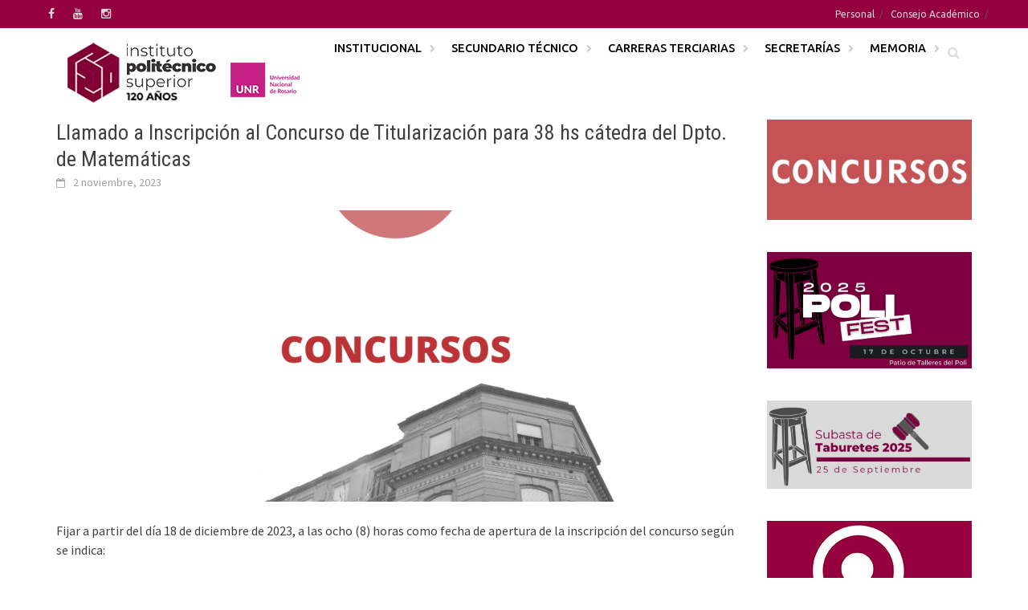

--- FILE ---
content_type: text/html; charset=UTF-8
request_url: https://www.ips.edu.ar/llamado-a-inscripcion-al-concurso-de-titularizacion-para-38-hs-catedra-del-dpto-de-matematicas.html
body_size: 12574
content:
<!DOCTYPE html>
<html lang="es">
<head>
<!-- Google tag (gtag.js) -->
<script async src="https://www.googletagmanager.com/gtag/js?id=G-4YSYMWT9VS"></script>
<script>
  window.dataLayer = window.dataLayer || [];
  function gtag(){dataLayer.push(arguments);}
  gtag('js', new Date());

  gtag('config', 'G-4YSYMWT9VS');
</script>
<!-- Google Tag Manager -->
<script>(function(w,d,s,l,i){w[l]=w[l]||[];w[l].push({'gtm.start':
new Date().getTime(),event:'gtm.js'});var f=d.getElementsByTagName(s)[0],
j=d.createElement(s),dl=l!='dataLayer'?'&l='+l:'';j.async=true;j.src=
'https://www.googletagmanager.com/gtm.js?id='+i+dl;f.parentNode.insertBefore(j,f);
})(window,document,'script','dataLayer','GTM-TM7L4XKS');</script>
<!-- End Google Tag Manager -->
<meta charset="UTF-8">
<meta name="viewport" content="width=device-width, initial-scale=1">
<link rel="profile" href="http://gmpg.org/xfn/11">
<link rel="pingback" href="https://www.ips.edu.ar/xmlrpc.php">
<title>Llamado a Inscripción al Concurso de Titularización para 38 hs cátedra del Dpto. de Matemáticas &#8211; Instituto Politécnico Superior &quot;Gral. San Martín&quot;</title>
<meta name='robots' content='max-image-preview:large' />
	<style>img:is([sizes="auto" i], [sizes^="auto," i]) { contain-intrinsic-size: 3000px 1500px }</style>
	<link rel='dns-prefetch' href='//ips.edu.ar' />
<link rel='dns-prefetch' href='//fonts.googleapis.com' />
<link rel="alternate" type="application/rss+xml" title="Instituto Politécnico Superior &quot;Gral. San Martín&quot; &raquo; Feed" href="https://www.ips.edu.ar/feed" />
<link rel="alternate" type="application/rss+xml" title="Instituto Politécnico Superior &quot;Gral. San Martín&quot; &raquo; Feed de los comentarios" href="https://www.ips.edu.ar/comments/feed" />
<script type="text/javascript">
/* <![CDATA[ */
window._wpemojiSettings = {"baseUrl":"https:\/\/s.w.org\/images\/core\/emoji\/16.0.1\/72x72\/","ext":".png","svgUrl":"https:\/\/s.w.org\/images\/core\/emoji\/16.0.1\/svg\/","svgExt":".svg","source":{"concatemoji":"https:\/\/www.ips.edu.ar\/wp-includes\/js\/wp-emoji-release.min.js?ver=6.8.3"}};
/*! This file is auto-generated */
!function(s,n){var o,i,e;function c(e){try{var t={supportTests:e,timestamp:(new Date).valueOf()};sessionStorage.setItem(o,JSON.stringify(t))}catch(e){}}function p(e,t,n){e.clearRect(0,0,e.canvas.width,e.canvas.height),e.fillText(t,0,0);var t=new Uint32Array(e.getImageData(0,0,e.canvas.width,e.canvas.height).data),a=(e.clearRect(0,0,e.canvas.width,e.canvas.height),e.fillText(n,0,0),new Uint32Array(e.getImageData(0,0,e.canvas.width,e.canvas.height).data));return t.every(function(e,t){return e===a[t]})}function u(e,t){e.clearRect(0,0,e.canvas.width,e.canvas.height),e.fillText(t,0,0);for(var n=e.getImageData(16,16,1,1),a=0;a<n.data.length;a++)if(0!==n.data[a])return!1;return!0}function f(e,t,n,a){switch(t){case"flag":return n(e,"\ud83c\udff3\ufe0f\u200d\u26a7\ufe0f","\ud83c\udff3\ufe0f\u200b\u26a7\ufe0f")?!1:!n(e,"\ud83c\udde8\ud83c\uddf6","\ud83c\udde8\u200b\ud83c\uddf6")&&!n(e,"\ud83c\udff4\udb40\udc67\udb40\udc62\udb40\udc65\udb40\udc6e\udb40\udc67\udb40\udc7f","\ud83c\udff4\u200b\udb40\udc67\u200b\udb40\udc62\u200b\udb40\udc65\u200b\udb40\udc6e\u200b\udb40\udc67\u200b\udb40\udc7f");case"emoji":return!a(e,"\ud83e\udedf")}return!1}function g(e,t,n,a){var r="undefined"!=typeof WorkerGlobalScope&&self instanceof WorkerGlobalScope?new OffscreenCanvas(300,150):s.createElement("canvas"),o=r.getContext("2d",{willReadFrequently:!0}),i=(o.textBaseline="top",o.font="600 32px Arial",{});return e.forEach(function(e){i[e]=t(o,e,n,a)}),i}function t(e){var t=s.createElement("script");t.src=e,t.defer=!0,s.head.appendChild(t)}"undefined"!=typeof Promise&&(o="wpEmojiSettingsSupports",i=["flag","emoji"],n.supports={everything:!0,everythingExceptFlag:!0},e=new Promise(function(e){s.addEventListener("DOMContentLoaded",e,{once:!0})}),new Promise(function(t){var n=function(){try{var e=JSON.parse(sessionStorage.getItem(o));if("object"==typeof e&&"number"==typeof e.timestamp&&(new Date).valueOf()<e.timestamp+604800&&"object"==typeof e.supportTests)return e.supportTests}catch(e){}return null}();if(!n){if("undefined"!=typeof Worker&&"undefined"!=typeof OffscreenCanvas&&"undefined"!=typeof URL&&URL.createObjectURL&&"undefined"!=typeof Blob)try{var e="postMessage("+g.toString()+"("+[JSON.stringify(i),f.toString(),p.toString(),u.toString()].join(",")+"));",a=new Blob([e],{type:"text/javascript"}),r=new Worker(URL.createObjectURL(a),{name:"wpTestEmojiSupports"});return void(r.onmessage=function(e){c(n=e.data),r.terminate(),t(n)})}catch(e){}c(n=g(i,f,p,u))}t(n)}).then(function(e){for(var t in e)n.supports[t]=e[t],n.supports.everything=n.supports.everything&&n.supports[t],"flag"!==t&&(n.supports.everythingExceptFlag=n.supports.everythingExceptFlag&&n.supports[t]);n.supports.everythingExceptFlag=n.supports.everythingExceptFlag&&!n.supports.flag,n.DOMReady=!1,n.readyCallback=function(){n.DOMReady=!0}}).then(function(){return e}).then(function(){var e;n.supports.everything||(n.readyCallback(),(e=n.source||{}).concatemoji?t(e.concatemoji):e.wpemoji&&e.twemoji&&(t(e.twemoji),t(e.wpemoji)))}))}((window,document),window._wpemojiSettings);
/* ]]> */
</script>
<style id='wp-emoji-styles-inline-css' type='text/css'>

	img.wp-smiley, img.emoji {
		display: inline !important;
		border: none !important;
		box-shadow: none !important;
		height: 1em !important;
		width: 1em !important;
		margin: 0 0.07em !important;
		vertical-align: -0.1em !important;
		background: none !important;
		padding: 0 !important;
	}
</style>
<link rel='stylesheet' id='wp-block-library-css' href='https://ips.edu.ar/wp-includes/css/dist/block-library/style.min.css?ver=6.8.3' type='text/css' media='all' />
<style id='wp-block-library-theme-inline-css' type='text/css'>
.wp-block-audio :where(figcaption){color:#555;font-size:13px;text-align:center}.is-dark-theme .wp-block-audio :where(figcaption){color:#ffffffa6}.wp-block-audio{margin:0 0 1em}.wp-block-code{border:1px solid #ccc;border-radius:4px;font-family:Menlo,Consolas,monaco,monospace;padding:.8em 1em}.wp-block-embed :where(figcaption){color:#555;font-size:13px;text-align:center}.is-dark-theme .wp-block-embed :where(figcaption){color:#ffffffa6}.wp-block-embed{margin:0 0 1em}.blocks-gallery-caption{color:#555;font-size:13px;text-align:center}.is-dark-theme .blocks-gallery-caption{color:#ffffffa6}:root :where(.wp-block-image figcaption){color:#555;font-size:13px;text-align:center}.is-dark-theme :root :where(.wp-block-image figcaption){color:#ffffffa6}.wp-block-image{margin:0 0 1em}.wp-block-pullquote{border-bottom:4px solid;border-top:4px solid;color:currentColor;margin-bottom:1.75em}.wp-block-pullquote cite,.wp-block-pullquote footer,.wp-block-pullquote__citation{color:currentColor;font-size:.8125em;font-style:normal;text-transform:uppercase}.wp-block-quote{border-left:.25em solid;margin:0 0 1.75em;padding-left:1em}.wp-block-quote cite,.wp-block-quote footer{color:currentColor;font-size:.8125em;font-style:normal;position:relative}.wp-block-quote:where(.has-text-align-right){border-left:none;border-right:.25em solid;padding-left:0;padding-right:1em}.wp-block-quote:where(.has-text-align-center){border:none;padding-left:0}.wp-block-quote.is-large,.wp-block-quote.is-style-large,.wp-block-quote:where(.is-style-plain){border:none}.wp-block-search .wp-block-search__label{font-weight:700}.wp-block-search__button{border:1px solid #ccc;padding:.375em .625em}:where(.wp-block-group.has-background){padding:1.25em 2.375em}.wp-block-separator.has-css-opacity{opacity:.4}.wp-block-separator{border:none;border-bottom:2px solid;margin-left:auto;margin-right:auto}.wp-block-separator.has-alpha-channel-opacity{opacity:1}.wp-block-separator:not(.is-style-wide):not(.is-style-dots){width:100px}.wp-block-separator.has-background:not(.is-style-dots){border-bottom:none;height:1px}.wp-block-separator.has-background:not(.is-style-wide):not(.is-style-dots){height:2px}.wp-block-table{margin:0 0 1em}.wp-block-table td,.wp-block-table th{word-break:normal}.wp-block-table :where(figcaption){color:#555;font-size:13px;text-align:center}.is-dark-theme .wp-block-table :where(figcaption){color:#ffffffa6}.wp-block-video :where(figcaption){color:#555;font-size:13px;text-align:center}.is-dark-theme .wp-block-video :where(figcaption){color:#ffffffa6}.wp-block-video{margin:0 0 1em}:root :where(.wp-block-template-part.has-background){margin-bottom:0;margin-top:0;padding:1.25em 2.375em}
</style>
<style id='classic-theme-styles-inline-css' type='text/css'>
/*! This file is auto-generated */
.wp-block-button__link{color:#fff;background-color:#32373c;border-radius:9999px;box-shadow:none;text-decoration:none;padding:calc(.667em + 2px) calc(1.333em + 2px);font-size:1.125em}.wp-block-file__button{background:#32373c;color:#fff;text-decoration:none}
</style>
<style id='jquery-categories-list-categories-block-style-inline-css' type='text/css'>
/*!***************************************************************************************************************************************************************************************************************************************!*\
  !*** css ./node_modules/css-loader/dist/cjs.js??ruleSet[1].rules[4].use[1]!./node_modules/postcss-loader/dist/cjs.js??ruleSet[1].rules[4].use[2]!./node_modules/sass-loader/dist/cjs.js??ruleSet[1].rules[4].use[3]!./src/style.scss ***!
  \***************************************************************************************************************************************************************************************************************************************/
.js-categories-list a, .js-categories-list a:focus, .js-categories-list a:hover {
  text-decoration: none;
}

.js-categories-list .loading {
  display: inline-block;
  padding-left: 5px;
  vertical-align: middle;
  width: 25px;
}

.jcl-hide {
  display: none;
}

body .wp-block-js-categories-list-categories-widget ul.jcl_widget,
body .wp-block-js-categories-list-categories-widget ul.jcl_widget ul,
body ul.jcl_widget, ul.jcl_widget ul {
  list-style: none;
  padding-left: 0;
}

.wp-block-js-categories-list-categories-widget ul.jcl_widget li,
.jcl_widget ul li {
  list-style: none;
}

.jcl_widget li a {
  display: inline-block;
}

/** Bullet's padding **/
.jcl_symbol {
  width: 16px;
  min-height: 16px;
}

.layout-left .jcl_symbol {
  margin-right: 5px;
  display: inline-block;
}

.layout-right .jcl_symbol {
  margin-left: 5px;
}

.layout-right .no_child {
  display: none;
}


/**
 * The following styles get applied both on the front of your site
 * and in the editor.
 *
 * Replace them with your own styles or remove the file completely.
 */

/*# sourceMappingURL=style-index.css.map*/
</style>
<style id='global-styles-inline-css' type='text/css'>
:root{--wp--preset--aspect-ratio--square: 1;--wp--preset--aspect-ratio--4-3: 4/3;--wp--preset--aspect-ratio--3-4: 3/4;--wp--preset--aspect-ratio--3-2: 3/2;--wp--preset--aspect-ratio--2-3: 2/3;--wp--preset--aspect-ratio--16-9: 16/9;--wp--preset--aspect-ratio--9-16: 9/16;--wp--preset--color--black: #000000;--wp--preset--color--cyan-bluish-gray: #abb8c3;--wp--preset--color--white: #ffffff;--wp--preset--color--pale-pink: #f78da7;--wp--preset--color--vivid-red: #cf2e2e;--wp--preset--color--luminous-vivid-orange: #ff6900;--wp--preset--color--luminous-vivid-amber: #fcb900;--wp--preset--color--light-green-cyan: #7bdcb5;--wp--preset--color--vivid-green-cyan: #00d084;--wp--preset--color--pale-cyan-blue: #8ed1fc;--wp--preset--color--vivid-cyan-blue: #0693e3;--wp--preset--color--vivid-purple: #9b51e0;--wp--preset--gradient--vivid-cyan-blue-to-vivid-purple: linear-gradient(135deg,rgba(6,147,227,1) 0%,rgb(155,81,224) 100%);--wp--preset--gradient--light-green-cyan-to-vivid-green-cyan: linear-gradient(135deg,rgb(122,220,180) 0%,rgb(0,208,130) 100%);--wp--preset--gradient--luminous-vivid-amber-to-luminous-vivid-orange: linear-gradient(135deg,rgba(252,185,0,1) 0%,rgba(255,105,0,1) 100%);--wp--preset--gradient--luminous-vivid-orange-to-vivid-red: linear-gradient(135deg,rgba(255,105,0,1) 0%,rgb(207,46,46) 100%);--wp--preset--gradient--very-light-gray-to-cyan-bluish-gray: linear-gradient(135deg,rgb(238,238,238) 0%,rgb(169,184,195) 100%);--wp--preset--gradient--cool-to-warm-spectrum: linear-gradient(135deg,rgb(74,234,220) 0%,rgb(151,120,209) 20%,rgb(207,42,186) 40%,rgb(238,44,130) 60%,rgb(251,105,98) 80%,rgb(254,248,76) 100%);--wp--preset--gradient--blush-light-purple: linear-gradient(135deg,rgb(255,206,236) 0%,rgb(152,150,240) 100%);--wp--preset--gradient--blush-bordeaux: linear-gradient(135deg,rgb(254,205,165) 0%,rgb(254,45,45) 50%,rgb(107,0,62) 100%);--wp--preset--gradient--luminous-dusk: linear-gradient(135deg,rgb(255,203,112) 0%,rgb(199,81,192) 50%,rgb(65,88,208) 100%);--wp--preset--gradient--pale-ocean: linear-gradient(135deg,rgb(255,245,203) 0%,rgb(182,227,212) 50%,rgb(51,167,181) 100%);--wp--preset--gradient--electric-grass: linear-gradient(135deg,rgb(202,248,128) 0%,rgb(113,206,126) 100%);--wp--preset--gradient--midnight: linear-gradient(135deg,rgb(2,3,129) 0%,rgb(40,116,252) 100%);--wp--preset--font-size--small: 13px;--wp--preset--font-size--medium: 20px;--wp--preset--font-size--large: 36px;--wp--preset--font-size--x-large: 42px;--wp--preset--spacing--20: 0.44rem;--wp--preset--spacing--30: 0.67rem;--wp--preset--spacing--40: 1rem;--wp--preset--spacing--50: 1.5rem;--wp--preset--spacing--60: 2.25rem;--wp--preset--spacing--70: 3.38rem;--wp--preset--spacing--80: 5.06rem;--wp--preset--shadow--natural: 6px 6px 9px rgba(0, 0, 0, 0.2);--wp--preset--shadow--deep: 12px 12px 50px rgba(0, 0, 0, 0.4);--wp--preset--shadow--sharp: 6px 6px 0px rgba(0, 0, 0, 0.2);--wp--preset--shadow--outlined: 6px 6px 0px -3px rgba(255, 255, 255, 1), 6px 6px rgba(0, 0, 0, 1);--wp--preset--shadow--crisp: 6px 6px 0px rgba(0, 0, 0, 1);}:where(.is-layout-flex){gap: 0.5em;}:where(.is-layout-grid){gap: 0.5em;}body .is-layout-flex{display: flex;}.is-layout-flex{flex-wrap: wrap;align-items: center;}.is-layout-flex > :is(*, div){margin: 0;}body .is-layout-grid{display: grid;}.is-layout-grid > :is(*, div){margin: 0;}:where(.wp-block-columns.is-layout-flex){gap: 2em;}:where(.wp-block-columns.is-layout-grid){gap: 2em;}:where(.wp-block-post-template.is-layout-flex){gap: 1.25em;}:where(.wp-block-post-template.is-layout-grid){gap: 1.25em;}.has-black-color{color: var(--wp--preset--color--black) !important;}.has-cyan-bluish-gray-color{color: var(--wp--preset--color--cyan-bluish-gray) !important;}.has-white-color{color: var(--wp--preset--color--white) !important;}.has-pale-pink-color{color: var(--wp--preset--color--pale-pink) !important;}.has-vivid-red-color{color: var(--wp--preset--color--vivid-red) !important;}.has-luminous-vivid-orange-color{color: var(--wp--preset--color--luminous-vivid-orange) !important;}.has-luminous-vivid-amber-color{color: var(--wp--preset--color--luminous-vivid-amber) !important;}.has-light-green-cyan-color{color: var(--wp--preset--color--light-green-cyan) !important;}.has-vivid-green-cyan-color{color: var(--wp--preset--color--vivid-green-cyan) !important;}.has-pale-cyan-blue-color{color: var(--wp--preset--color--pale-cyan-blue) !important;}.has-vivid-cyan-blue-color{color: var(--wp--preset--color--vivid-cyan-blue) !important;}.has-vivid-purple-color{color: var(--wp--preset--color--vivid-purple) !important;}.has-black-background-color{background-color: var(--wp--preset--color--black) !important;}.has-cyan-bluish-gray-background-color{background-color: var(--wp--preset--color--cyan-bluish-gray) !important;}.has-white-background-color{background-color: var(--wp--preset--color--white) !important;}.has-pale-pink-background-color{background-color: var(--wp--preset--color--pale-pink) !important;}.has-vivid-red-background-color{background-color: var(--wp--preset--color--vivid-red) !important;}.has-luminous-vivid-orange-background-color{background-color: var(--wp--preset--color--luminous-vivid-orange) !important;}.has-luminous-vivid-amber-background-color{background-color: var(--wp--preset--color--luminous-vivid-amber) !important;}.has-light-green-cyan-background-color{background-color: var(--wp--preset--color--light-green-cyan) !important;}.has-vivid-green-cyan-background-color{background-color: var(--wp--preset--color--vivid-green-cyan) !important;}.has-pale-cyan-blue-background-color{background-color: var(--wp--preset--color--pale-cyan-blue) !important;}.has-vivid-cyan-blue-background-color{background-color: var(--wp--preset--color--vivid-cyan-blue) !important;}.has-vivid-purple-background-color{background-color: var(--wp--preset--color--vivid-purple) !important;}.has-black-border-color{border-color: var(--wp--preset--color--black) !important;}.has-cyan-bluish-gray-border-color{border-color: var(--wp--preset--color--cyan-bluish-gray) !important;}.has-white-border-color{border-color: var(--wp--preset--color--white) !important;}.has-pale-pink-border-color{border-color: var(--wp--preset--color--pale-pink) !important;}.has-vivid-red-border-color{border-color: var(--wp--preset--color--vivid-red) !important;}.has-luminous-vivid-orange-border-color{border-color: var(--wp--preset--color--luminous-vivid-orange) !important;}.has-luminous-vivid-amber-border-color{border-color: var(--wp--preset--color--luminous-vivid-amber) !important;}.has-light-green-cyan-border-color{border-color: var(--wp--preset--color--light-green-cyan) !important;}.has-vivid-green-cyan-border-color{border-color: var(--wp--preset--color--vivid-green-cyan) !important;}.has-pale-cyan-blue-border-color{border-color: var(--wp--preset--color--pale-cyan-blue) !important;}.has-vivid-cyan-blue-border-color{border-color: var(--wp--preset--color--vivid-cyan-blue) !important;}.has-vivid-purple-border-color{border-color: var(--wp--preset--color--vivid-purple) !important;}.has-vivid-cyan-blue-to-vivid-purple-gradient-background{background: var(--wp--preset--gradient--vivid-cyan-blue-to-vivid-purple) !important;}.has-light-green-cyan-to-vivid-green-cyan-gradient-background{background: var(--wp--preset--gradient--light-green-cyan-to-vivid-green-cyan) !important;}.has-luminous-vivid-amber-to-luminous-vivid-orange-gradient-background{background: var(--wp--preset--gradient--luminous-vivid-amber-to-luminous-vivid-orange) !important;}.has-luminous-vivid-orange-to-vivid-red-gradient-background{background: var(--wp--preset--gradient--luminous-vivid-orange-to-vivid-red) !important;}.has-very-light-gray-to-cyan-bluish-gray-gradient-background{background: var(--wp--preset--gradient--very-light-gray-to-cyan-bluish-gray) !important;}.has-cool-to-warm-spectrum-gradient-background{background: var(--wp--preset--gradient--cool-to-warm-spectrum) !important;}.has-blush-light-purple-gradient-background{background: var(--wp--preset--gradient--blush-light-purple) !important;}.has-blush-bordeaux-gradient-background{background: var(--wp--preset--gradient--blush-bordeaux) !important;}.has-luminous-dusk-gradient-background{background: var(--wp--preset--gradient--luminous-dusk) !important;}.has-pale-ocean-gradient-background{background: var(--wp--preset--gradient--pale-ocean) !important;}.has-electric-grass-gradient-background{background: var(--wp--preset--gradient--electric-grass) !important;}.has-midnight-gradient-background{background: var(--wp--preset--gradient--midnight) !important;}.has-small-font-size{font-size: var(--wp--preset--font-size--small) !important;}.has-medium-font-size{font-size: var(--wp--preset--font-size--medium) !important;}.has-large-font-size{font-size: var(--wp--preset--font-size--large) !important;}.has-x-large-font-size{font-size: var(--wp--preset--font-size--x-large) !important;}
:where(.wp-block-post-template.is-layout-flex){gap: 1.25em;}:where(.wp-block-post-template.is-layout-grid){gap: 1.25em;}
:where(.wp-block-columns.is-layout-flex){gap: 2em;}:where(.wp-block-columns.is-layout-grid){gap: 2em;}
:root :where(.wp-block-pullquote){font-size: 1.5em;line-height: 1.6;}
</style>
<link rel='stylesheet' id='awaken-font-awesome-css' href='https://ips.edu.ar/wp-content/themes/awaken/css/font-awesome.min.css?ver=4.4.0' type='text/css' media='all' />
<link rel='stylesheet' id='bootstrap.css-css' href='https://ips.edu.ar/wp-content/themes/awaken/css/bootstrap.min.css?ver=all' type='text/css' media='all' />
<link rel='stylesheet' id='awaken-style-css' href='https://ips.edu.ar/wp-content/themes/awaken/style.css?ver=6.8.3' type='text/css' media='all' />
<link rel='stylesheet' id='awaken-fonts-css' href='https://fonts.googleapis.com/css?family=Ubuntu%3A400%2C500%7CSource+Sans+Pro%3A400%2C600%2C700%2C400italic%7CRoboto+Condensed%3A400italic%2C700%2C400&#038;subset=latin%2Clatin-ext' type='text/css' media='all' />
<link rel='stylesheet' id='add-flex-css-css' href='https://ips.edu.ar/wp-content/themes/awaken/css/flexslider.css?ver=6.8.3' type='text/css' media='screen' />
<script type="text/javascript" src="https://ips.edu.ar/wp-includes/js/jquery/jquery.min.js?ver=3.7.1" id="jquery-core-js"></script>
<script type="text/javascript" src="https://ips.edu.ar/wp-includes/js/jquery/jquery-migrate.min.js?ver=3.4.1" id="jquery-migrate-js"></script>
<script type="text/javascript" id="3d-flip-book-client-locale-loader-js-extra">
/* <![CDATA[ */
var FB3D_CLIENT_LOCALE = {"ajaxurl":"https:\/\/www.ips.edu.ar\/wp-admin\/admin-ajax.php","dictionary":{"Table of contents":"Table of contents","Close":"Close","Bookmarks":"Bookmarks","Thumbnails":"Thumbnails","Search":"Search","Share":"Share","Facebook":"Facebook","Twitter":"Twitter","Email":"Email","Play":"Play","Previous page":"Previous page","Next page":"Next page","Zoom in":"Zoom in","Zoom out":"Zoom out","Fit view":"Fit view","Auto play":"Auto play","Full screen":"Full screen","More":"More","Smart pan":"Smart pan","Single page":"Single page","Sounds":"Sounds","Stats":"Stats","Print":"Print","Download":"Download","Goto first page":"Goto first page","Goto last page":"Goto last page"},"images":"https:\/\/ips.edu.ar\/wp-content\/plugins\/interactive-3d-flipbook-powered-physics-engine\/assets\/images\/","jsData":{"urls":[],"posts":{"ids_mis":[],"ids":[]},"pages":[],"firstPages":[],"bookCtrlProps":[],"bookTemplates":[]},"key":"3d-flip-book","pdfJS":{"pdfJsLib":"https:\/\/ips.edu.ar\/wp-content\/plugins\/interactive-3d-flipbook-powered-physics-engine\/assets\/js\/pdf.min.js?ver=4.3.136","pdfJsWorker":"https:\/\/ips.edu.ar\/wp-content\/plugins\/interactive-3d-flipbook-powered-physics-engine\/assets\/js\/pdf.worker.js?ver=4.3.136","stablePdfJsLib":"https:\/\/ips.edu.ar\/wp-content\/plugins\/interactive-3d-flipbook-powered-physics-engine\/assets\/js\/stable\/pdf.min.js?ver=2.5.207","stablePdfJsWorker":"https:\/\/ips.edu.ar\/wp-content\/plugins\/interactive-3d-flipbook-powered-physics-engine\/assets\/js\/stable\/pdf.worker.js?ver=2.5.207","pdfJsCMapUrl":"https:\/\/ips.edu.ar\/wp-content\/plugins\/interactive-3d-flipbook-powered-physics-engine\/assets\/cmaps\/"},"cacheurl":"https:\/\/ips.edu.ar\/wp-content\/uploads\/3d-flip-book\/cache\/","pluginsurl":"https:\/\/ips.edu.ar\/wp-content\/plugins\/","pluginurl":"https:\/\/ips.edu.ar\/wp-content\/plugins\/interactive-3d-flipbook-powered-physics-engine\/","thumbnailSize":{"width":"150","height":"150"},"version":"1.16.17"};
/* ]]> */
</script>
<script type="text/javascript" src="https://ips.edu.ar/wp-content/plugins/interactive-3d-flipbook-powered-physics-engine/assets/js/client-locale-loader.js?ver=1.16.17" id="3d-flip-book-client-locale-loader-js" async="async" data-wp-strategy="async"></script>
<script type="text/javascript" src="https://ips.edu.ar/wp-content/themes/awaken/js/scripts.js?ver=6.8.3" id="awaken-scripts-js"></script>
<!--[if lt IE 9]>
<script type="text/javascript" src="https://ips.edu.ar/wp-content/themes/awaken/js/respond.min.js?ver=6.8.3" id="respond-js"></script>
<![endif]-->
<!--[if lt IE 9]>
<script type="text/javascript" src="https://ips.edu.ar/wp-content/themes/awaken/js/html5shiv.js?ver=6.8.3" id="html5shiv-js"></script>
<![endif]-->
<link rel="https://api.w.org/" href="https://www.ips.edu.ar/wp-json/" /><link rel="alternate" title="JSON" type="application/json" href="https://www.ips.edu.ar/wp-json/wp/v2/posts/22371" /><link rel="EditURI" type="application/rsd+xml" title="RSD" href="https://www.ips.edu.ar/xmlrpc.php?rsd" />
<meta name="generator" content="WordPress 6.8.3" />
<link rel="canonical" href="https://www.ips.edu.ar/llamado-a-inscripcion-al-concurso-de-titularizacion-para-38-hs-catedra-del-dpto-de-matematicas.html" />
<link rel='shortlink' href='https://www.ips.edu.ar/?p=22371' />
<link rel="alternate" title="oEmbed (JSON)" type="application/json+oembed" href="https://www.ips.edu.ar/wp-json/oembed/1.0/embed?url=https%3A%2F%2Fwww.ips.edu.ar%2Fllamado-a-inscripcion-al-concurso-de-titularizacion-para-38-hs-catedra-del-dpto-de-matematicas.html" />
<link rel="alternate" title="oEmbed (XML)" type="text/xml+oembed" href="https://www.ips.edu.ar/wp-json/oembed/1.0/embed?url=https%3A%2F%2Fwww.ips.edu.ar%2Fllamado-a-inscripcion-al-concurso-de-titularizacion-para-38-hs-catedra-del-dpto-de-matematicas.html&#038;format=xml" />
<style>.top-nav, .main-navigation  {
    background: #94003f;
}
.top-nav {
    position: fixed;
    z-index: 1000;
    width: 100%;
}
.site-branding {
     margin-top: 35px;
}
.main-navigation  {
    background: none;
    padding-right: 30px;
}
.main-navigation  a {
 color: #000;
}
.awaken-navigation-container {
    /* position: relative; */
    float: right;
   padding-left: 10px;
}
.site-header {
    margin-bottom: 14px;
}
.asocial-area {
    float: left;
}
.menu-menu-superior-container{
   float: right;
}
.main-navigation a:hover,  .page-entry-title, .archive-page-title, .search-page-title {
    background: #94003f;
}
#awaken-search-form input[type="submit"] ,.main-navigation li.current-menu-item {
    background-color:  #94003f;
}
.page-entry-header, .archive-page-header, .search-page-header {
    border-bottom: 2px solid #94003f;
}
.genpost-featured-image {
    margin-bottom: 1em;
    max-height: 135px;
    overflow: hidden;
}
.main-navigation ul ul{
    background-color: #F9F7F7;
}
 .page-numbers .current {
     background-color: #94003f !important;
}
.main-navigation ul ul li a {
color: #000;}


@media (max-width: 1000px){
 .awaken-navigation-container{
 float: left;  
 padding-left: 0px;
 width: 100%;
 margin-top: 5px;
  margin-bottom: 10px;
}
#main-nav-button {
    margin: 5px 0px 2px 0px;
}
}</style><link rel="icon" href="https://ips.edu.ar/wp-content/uploads/2025/06/cropped-Logo-version-comprimida-fondo-32x32.png" sizes="32x32" />
<link rel="icon" href="https://ips.edu.ar/wp-content/uploads/2025/06/cropped-Logo-version-comprimida-fondo-192x192.png" sizes="192x192" />
<link rel="apple-touch-icon" href="https://ips.edu.ar/wp-content/uploads/2025/06/cropped-Logo-version-comprimida-fondo-180x180.png" />
<meta name="msapplication-TileImage" content="https://ips.edu.ar/wp-content/uploads/2025/06/cropped-Logo-version-comprimida-fondo-270x270.png" />
<style type="text/css"> #turnkey-credit { font-family: Tahoma,Sans,Arial,Helvetica,Verdana,sans-serif; font-size: 11px; text-align: center; } #turnkey-credit a { text-decoration: none; } #turnkey-credit a:hover { text-decoration: underline; } body.wp-admin #turnkey-credit, body#image #turnkey-credit, body#media-upload #turnkey-credit { display: none; } </style></head>

<body class="wp-singular post-template-default single single-post postid-22371 single-format-standard wp-embed-responsive wp-theme-awaken group-blog">
<!-- Google Tag Manager (noscript) -->
<noscript><iframe src="https://www.googletagmanager.com/ns.html?id=GTM-TM7L4XKS"
height="0" width="0" style="display:none;visibility:hidden"></iframe></noscript>
<!-- End Google Tag Manager (noscript) -->
<div id="page" class="hfeed site">
	<a class="skip-link screen-reader-text" href="#content">Saltar al contenido</a>
	<header id="masthead" class="site-header" role="banner">
		
		
		<div class="top-nav">
			<div class="container">
				<div class="row">
										<div class="col-xs-4 col-sm-6 col-md-4" style="padding: 0px;">
						
	<div class="asocial-area">
			<span class="asocial-icon facebook"><a href="https://www.facebook.com/poli.unr" target="_blank"><i class="fa fa-facebook"></i></a></span>
							<span class="asocial-icon youtube"><a href="https://www.youtube.com/channel/UCmydy0yUsi6WhvgJ95oa4VA" target="_blank"><i class="fa fa-youtube"></i></a></span>
					<span class="asocial-icon instagram"><a href="https://www.instagram.com/institutopolitecnicounr/?hl=es-la" target="_blank"><i class="fa fa-instagram"></i></a></span>
			</div>
	
					</div><!-- col-xs-12 col-sm-6 col-md-4 -->
					<div class="col-xs-8 col-sm-6 col-md-8 " style="padding: 0px;">
													<nav id="top-navigation" class="top-navigation" role="navigation">
								<div class="menu-menu-superior-container"><ul id="menu-menu-superior" class="menu"><li id="menu-item-17011" class="menu-item menu-item-type-post_type menu-item-object-page menu-item-17011"><a href="https://www.ips.edu.ar/personal">Personal</a></li>
<li id="menu-item-19715" class="menu-item menu-item-type-taxonomy menu-item-object-category menu-item-19715"><a href="https://www.ips.edu.ar/category/consejo-academico">Consejo Académico</a></li>
</ul></div>							</nav><!-- #site-navigation -->	
							<!--<a href="#" class="navbutton" id="top-nav-button">Menú Superior</a>
							<div class="responsive-topnav"></div> -->
									
					</div><!-- col-xs-12 col-sm-6 col-md-8 -->
					
				</div><!-- row -->
			</div><!-- .container -->
		</div>
	
	<div class="site-branding">
		<div class="container celular">
	

			<div class="awaken-navigation-container order-1 order-xs-2">
				<nav id="site-navigation" class="main-navigation cl-effect-10" role="navigation">
					<div class="menu-menu-principal-container"><ul id="menu-menu-principal" class="menu"><li id="menu-item-17012" class="menu-item menu-item-type-custom menu-item-object-custom menu-item-has-children menu-item-17012"><a href="#">Institucional</a>
<ul class="sub-menu">
	<li id="menu-item-17014" class="menu-item menu-item-type-post_type menu-item-object-page menu-item-17014"><a href="https://www.ips.edu.ar/historia">Historia</a></li>
	<li id="menu-item-17015" class="menu-item menu-item-type-post_type menu-item-object-page menu-item-17015"><a href="https://www.ips.edu.ar/autoridades">Autoridades</a></li>
	<li id="menu-item-17016" class="menu-item menu-item-type-post_type menu-item-object-page menu-item-17016"><a href="https://www.ips.edu.ar/departamentos">Departamentos</a></li>
	<li id="menu-item-17118" class="menu-item menu-item-type-post_type menu-item-object-page menu-item-17118"><a href="https://www.ips.edu.ar/asesoria-pedagogica">Asesoría Pedagógica</a></li>
	<li id="menu-item-23895" class="menu-item menu-item-type-post_type menu-item-object-page menu-item-23895"><a href="https://www.ips.edu.ar/area-planes-de-mejora">Área Planes de Mejora</a></li>
	<li id="menu-item-17099" class="menu-item menu-item-type-custom menu-item-object-custom menu-item-17099"><a target="_blank" href="http://www.nuevacooperadoradelpoli.com/#!/-asociacion-cooperadora-del-instituto-politecnico-superior-general-san-martin">Cooperadora</a></li>
	<li id="menu-item-17019" class="menu-item menu-item-type-post_type menu-item-object-page menu-item-17019"><a href="https://www.ips.edu.ar/biblioteca">Biblioteca «Gilda Di Crosta»</a></li>
</ul>
</li>
<li id="menu-item-17021" class="menu-item menu-item-type-custom menu-item-object-custom menu-item-has-children menu-item-17021"><a href="#">Secundario Técnico</a>
<ul class="sub-menu">
	<li id="menu-item-17022" class="menu-item menu-item-type-post_type menu-item-object-page menu-item-17022"><a href="https://www.ips.edu.ar/ed-secundaria">Calendario</a></li>
	<li id="menu-item-17024" class="menu-item menu-item-type-post_type menu-item-object-page menu-item-17024"><a href="https://www.ips.edu.ar/horarios-de-cursado">Horarios de cursado</a></li>
	<li id="menu-item-17028" class="menu-item menu-item-type-post_type menu-item-object-page menu-item-17028"><a href="https://www.ips.edu.ar/educacion-secundaria/apuntes">Apuntes</a></li>
	<li id="menu-item-17030" class="menu-item menu-item-type-taxonomy menu-item-object-category menu-item-17030"><a href="https://www.ips.edu.ar/category/educacion-secundaria/examenes-educacion-secundaria">Examenes</a></li>
	<li id="menu-item-17032" class="menu-item menu-item-type-post_type menu-item-object-page menu-item-17032"><a href="https://www.ips.edu.ar/programas-analiticos-nivel-secundario">Programas Analíticos</a></li>
	<li id="menu-item-17047" class="menu-item menu-item-type-post_type menu-item-object-page menu-item-17047"><a href="https://www.ips.edu.ar/plan-de-estudios-2">Plan de Estudios</a></li>
	<li id="menu-item-17033" class="menu-item menu-item-type-post_type menu-item-object-page menu-item-17033"><a href="https://www.ips.edu.ar/reglamentos-ciclo-secundario">Reglamentos Nivel Secundario</a></li>
	<li id="menu-item-22997" class="menu-item menu-item-type-custom menu-item-object-custom menu-item-22997"><a href="https://portal.ips.edu.ar/login">Portal de Gestión Académica</a></li>
	<li id="menu-item-17036" class="menu-item menu-item-type-post_type menu-item-object-page menu-item-17036"><a href="https://www.ips.edu.ar/equipo-profesional-de-orientacion-eop">Equipo Prof. de Orientación</a></li>
	<li id="menu-item-17040" class="menu-item menu-item-type-post_type menu-item-object-page menu-item-17040"><a href="https://www.ips.edu.ar/acompanamiento-a-estudiantes">Acompañamiento a Estudiantes</a></li>
	<li id="menu-item-17023" class="menu-item menu-item-type-post_type menu-item-object-page menu-item-17023"><a href="https://www.ips.edu.ar/horarios-de-consulta">Horarios de consulta</a></li>
</ul>
</li>
<li id="menu-item-17026" class="menu-item menu-item-type-custom menu-item-object-custom menu-item-has-children menu-item-17026"><a href="#">Carreras Terciarias</a>
<ul class="sub-menu">
	<li id="menu-item-17127" class="menu-item menu-item-type-custom menu-item-object-custom menu-item-17127"><a href="http://www.ips.edu.ar/educacion-superior">Carreras</a></li>
	<li id="menu-item-17041" class="menu-item menu-item-type-post_type menu-item-object-page menu-item-17041"><a href="https://www.ips.edu.ar/ed-superior">Calendario</a></li>
	<li id="menu-item-17025" class="menu-item menu-item-type-post_type menu-item-object-page menu-item-17025"><a href="https://www.ips.edu.ar/horarios-de-cursado-terciario">Horarios de Cursado</a></li>
	<li id="menu-item-17042" class="menu-item menu-item-type-custom menu-item-object-custom menu-item-17042"><a href="http://rephip.unr.edu.ar/handle/2133/15002">Apuntes</a></li>
	<li id="menu-item-17031" class="menu-item menu-item-type-taxonomy menu-item-object-category menu-item-17031"><a href="https://www.ips.edu.ar/category/ingreso-2014/educacion-superior-ingreso-2013/examenes-educacion-superior">Exámenes</a></li>
	<li id="menu-item-17044" class="menu-item menu-item-type-post_type menu-item-object-page menu-item-17044"><a href="https://www.ips.edu.ar/equivalencias">Equivalencias</a></li>
	<li id="menu-item-18615" class="menu-item menu-item-type-custom menu-item-object-custom menu-item-18615"><a href="http://www.ips.edu.ar/tramite-solicitud-titulo-pregrado-2.html">Trámite de título</a></li>
	<li id="menu-item-17045" class="menu-item menu-item-type-post_type menu-item-object-page menu-item-17045"><a href="https://www.ips.edu.ar/reglamentos-ciclo-superior">Reglamentos Nivel Superior</a></li>
	<li id="menu-item-17046" class="menu-item menu-item-type-post_type menu-item-object-page menu-item-17046"><a href="https://www.ips.edu.ar/equipo-profesional-de-orientacion-eop">Equipo Prof. de Orientación</a></li>
</ul>
</li>
<li id="menu-item-17048" class="menu-item menu-item-type-custom menu-item-object-custom menu-item-has-children menu-item-17048"><a href="#">Secretarías</a>
<ul class="sub-menu">
	<li id="menu-item-24830" class="menu-item menu-item-type-post_type menu-item-object-page menu-item-has-children menu-item-24830"><a href="https://www.ips.edu.ar/secretaria-academica">Sec de Asuntos Académicos y Técnicos</a>
	<ul class="sub-menu">
		<li id="menu-item-24841" class="menu-item menu-item-type-post_type menu-item-object-page menu-item-24841"><a href="https://www.ips.edu.ar/area-de-bienestar-docente">Área de Bienestar Docente</a></li>
	</ul>
</li>
	<li id="menu-item-17051" class="menu-item menu-item-type-post_type menu-item-object-page menu-item-17051"><a href="https://www.ips.edu.ar/secretaria-esi-y-perspectiva-de-genero">Sec ESI y perspectiva de Género</a></li>
	<li id="menu-item-17052" class="menu-item menu-item-type-post_type menu-item-object-page menu-item-17052"><a href="https://www.ips.edu.ar/secretaria-de-asuntos-estudiantiles-educacion-secundaria">Sec Estudiantil</a></li>
	<li id="menu-item-17061" class="menu-item menu-item-type-post_type menu-item-object-page menu-item-17061"><a href="https://www.ips.edu.ar/secretaria-de-comunicacion">Sec de Comunicación</a></li>
	<li id="menu-item-17121" class="menu-item menu-item-type-post_type menu-item-object-page menu-item-17121"><a href="https://www.ips.edu.ar/secretaria-de-ingreso">Sec de Ingreso</a></li>
	<li id="menu-item-17065" class="menu-item menu-item-type-post_type menu-item-object-page menu-item-17065"><a href="https://www.ips.edu.ar/referenta-de-genero">Referenta de Género</a></li>
</ul>
</li>
<li id="menu-item-17053" class="menu-item menu-item-type-custom menu-item-object-custom menu-item-has-children menu-item-17053"><a href="#">Memoria</a>
<ul class="sub-menu">
	<li id="menu-item-17054" class="menu-item menu-item-type-post_type menu-item-object-page menu-item-17054"><a href="https://www.ips.edu.ar/necesito-verte-hoy-ips">Necesito Verte Hoy</a></li>
</ul>
</li>
</ul></div>				</nav><!-- #site-navigation -->
				<a href="#" class="navbutton" id="main-nav-button">Menú principal</a>
				<div class="responsive-mainnav"></div>

									<div class="awaken-search-button-icon"></div>
					<div class="awaken-search-box-container">
						<div class="awaken-search-box">
							<form action="https://www.ips.edu.ar/" id="awaken-search-form" method="get">
								<input type="text" value="" name="s" id="s" />
								<input type="submit" value="Buscar" />
							</form>
						</div><!-- th-search-box -->
					</div><!-- .th-search-box-container -->
				
			</div><!-- .awaken-navigation-container-->
				<div class="site-brand-container order-2 order-xs-1" >
										<div class="site-logo">
							<a href="https://www.ips.edu.ar/" rel="home"><img src="https://ips.edu.ar/wp-content/uploads/2025/10/logo-IPS120-UNR.png" alt="Instituto Politécnico Superior &quot;Gral. San Martín&quot;"></a>
						</div>
								</div><!-- .site-brand-container -->
					
		</div>
	</div>
	</header><!-- #masthead -->

	<div id="content" class="site-content">
		<div class="container">

	<div class="row">
<div class="col-xs-12 col-sm-8 col-md-9 ">
	<div id="primary" class="content-area">
		<main id="main" class="site-main" role="main">

		
			
<article id="post-22371" class="post-22371 post type-post status-publish format-standard has-post-thumbnail hentry category-concursos category-concursos-de-titularizacion category-destacados category-noticias">
	<header class="single-entry-header">
		<h1 class="single-entry-title entry-title">Llamado a Inscripción al Concurso de Titularización para 38 hs cátedra del Dpto. de Matemáticas</h1>
		<div class="single-entry-meta">
			<span class="posted-on"><a href="https://www.ips.edu.ar/llamado-a-inscripcion-al-concurso-de-titularizacion-para-38-hs-catedra-del-dpto-de-matematicas.html" rel="bookmark"><time class="entry-date published" datetime="2023-11-02T12:14:23-03:00">2 noviembre, 2023</time><time class="updated" datetime="2023-11-02T12:27:53-03:00">2 noviembre, 2023</time></a></span>					</div><!-- .entry-meta -->
	</header><!-- .entry-header -->

				<div class="article-featured-image">
				<img width="1024" height="440" src="https://ips.edu.ar/wp-content/uploads/2021/10/CONCURSOS-1024x440.png" class="attachment-featured-slider size-featured-slider wp-post-image" alt="" decoding="async" fetchpriority="high" />			</div>
			
	<div class="entry-content">
		<p>Fijar a partir del día 18 de diciembre de 2023, a las ocho (8) horas como fecha de apertura de la inscripción del concurso según se indica:</p>
<ul>
<li><strong>Treinta y ocho (38) horas cátedra – Nivel 02 – Ref. 02, planta permanente, Dedicación Anual, DEPARTAMENTO DE MATEMATICA</strong></li>
</ul>
<p>, con funciones en el Instituto Politécnico Superior.</p>
<p>El plazo de inscripción será de cinco (5) días contados desde la fecha de apertura, computándose sólo los días hábiles.</p>
<p>La inscripción de los postulantes se realizará en la Oficina de Concursos del Instituto Politécnico Superior “Gral. San Martín”, sita en Ayacucho 1667 de Rosario, de lunes a viernes, en el horario de 8 a 13 h.</p>
<p>Se deberán presentar<strong> cinco (5) copias del Formulario CV y una (1) copia autenticada de la documentación probatoria de todos los títulos y antecedentes invocados en su presentación. </strong></p>
<p><a href="http://www.ips.edu.ar/wp-content/uploads/2023/11/Formulario_solicitud_inscripcion_titularizacion_MATEMATICA.doc">Formulario_solicitud_inscripcion_titularización_MATEMÁTICA</a></p>
<p><a href="http://www.ips.edu.ar/wp-content/uploads/2023/11/25696_2022_2.pdf">25696_2022_2</a></p>
<p><a href="http://www.ips.edu.ar/wp-content/uploads/2023/11/2886_2023_2.pdf">2886_2023_2</a></p>
<p><a href="http://www.ips.edu.ar/wp-content/uploads/2010/05/ReglamentoDeConcursos.pdf">Ordenanza 664</a></p>
			</div><!-- .entry-content -->

	<footer class="single-entry-footer">
		<div class="categorized-under">Publicado en</div><div class="awaken-category-list"><a href="https://www.ips.edu.ar/category/concursos" rel="category tag">Concursos</a> <a href="https://www.ips.edu.ar/category/concursos/concursos-de-titularizacion" rel="category tag">Concursos de Titularización</a> <a href="https://www.ips.edu.ar/category/destacados" rel="category tag">destacados</a> <a href="https://www.ips.edu.ar/category/noticias" rel="category tag">Noticias</a></div><div class="clearfix"></div>
	</footer><!-- .entry-footer -->
</article><!-- #post-## -->

				<nav class="navigation post-navigation" role="navigation">
		<h2 class="screen-reader-text">Navegación de entradas</h2>
		<div class="nav-links">
			<div class="nav-previous"><a href="https://www.ips.edu.ar/495-optica-de-la-ciudad-solicita-para-sucursal-santa-fe.html" rel="prev">495-Óptica de la Ciudad solicita para Sucursal Santa Fe&#8230;</a></div><div class="nav-next"><a href="https://www.ips.edu.ar/496-importante-empresa-de-servicios-en-mantenimiento-busca.html" rel="next">496-Importante Empresa de Servicios en Mantenimiento busca&#8230;</a></div>		</div><!-- .nav-links -->
	</nav><!-- .navigation -->
	
			
		
		</main><!-- #main -->
	</div><!-- #primary -->
</div><!-- .bootstrap cols -->
<div class="col-xs-12 col-sm-4 col-md-3">
	
<div id="secondary" class="main-widget-area" role="complementary">
	<aside id="widget_sp_image-19" class="widget widget_sp_image"><a href="http://www.ips.edu.ar/concursos-docentes" target="_self" class="widget_sp_image-image-link"><img width="638" height="312" class="attachment-full" style="max-width: 100%;" srcset="https://ips.edu.ar/wp-content/uploads/2022/06/CONCURSOS.jpg 638w, https://ips.edu.ar/wp-content/uploads/2022/06/CONCURSOS-460x225.jpg 460w" sizes="(max-width: 638px) 100vw, 638px" src="https://ips.edu.ar/wp-content/uploads/2022/06/CONCURSOS.jpg" /></a></aside><aside id="widget_sp_image-21" class="widget widget_sp_image"><a href="https://www.ips.edu.ar/25588.html" target="_blank" class="widget_sp_image-image-link"><img width="2560" height="1459" class="attachment-full" style="max-width: 100%;" srcset="https://ips.edu.ar/wp-content/uploads/2025/08/Polifest-banner-Web-1-scaled.jpg 2560w, https://ips.edu.ar/wp-content/uploads/2025/08/Polifest-banner-Web-1-460x262.jpg 460w, https://ips.edu.ar/wp-content/uploads/2025/08/Polifest-banner-Web-1-1024x584.jpg 1024w, https://ips.edu.ar/wp-content/uploads/2025/08/Polifest-banner-Web-1-768x438.jpg 768w, https://ips.edu.ar/wp-content/uploads/2025/08/Polifest-banner-Web-1-1536x875.jpg 1536w, https://ips.edu.ar/wp-content/uploads/2025/08/Polifest-banner-Web-1-2048x1167.jpg 2048w, https://ips.edu.ar/wp-content/uploads/2025/08/Polifest-banner-Web-1-388x220.jpg 388w" sizes="(max-width: 2560px) 100vw, 2560px" src="https://ips.edu.ar/wp-content/uploads/2025/08/Polifest-banner-Web-1-scaled.jpg" /></a></aside><aside id="widget_sp_image-22" class="widget widget_sp_image"><a href="http://www.ips.edu.ar/subasta-de-taburetes-2024" target="_blank" class="widget_sp_image-image-link"><img width="2560" height="1099" class="attachment-full" style="max-width: 100%;" srcset="https://ips.edu.ar/wp-content/uploads/2025/08/Subasta-banner-Web-1-scaled.jpg 2560w, https://ips.edu.ar/wp-content/uploads/2025/08/Subasta-banner-Web-1-460x198.jpg 460w, https://ips.edu.ar/wp-content/uploads/2025/08/Subasta-banner-Web-1-1024x440.jpg 1024w, https://ips.edu.ar/wp-content/uploads/2025/08/Subasta-banner-Web-1-768x330.jpg 768w, https://ips.edu.ar/wp-content/uploads/2025/08/Subasta-banner-Web-1-1536x660.jpg 1536w, https://ips.edu.ar/wp-content/uploads/2025/08/Subasta-banner-Web-1-2048x879.jpg 2048w" sizes="(max-width: 2560px) 100vw, 2560px" src="https://ips.edu.ar/wp-content/uploads/2025/08/Subasta-banner-Web-1-scaled.jpg" /></a></aside><aside id="widget_sp_image-11" class="widget widget_sp_image"><a href="http://www.ips.edu.ar/category/bolsa-de-trabajo" target="_self" class="widget_sp_image-image-link"><img width="255" height="162" class="attachment-full" style="max-width: 100%;" src="https://ips.edu.ar/wp-content/uploads/2025/06/bolsa-2025-bordo.jpg" /></a></aside><aside id="widget_sp_image-15" class="widget widget_sp_image"><a href="http://www.ips.edu.ar/category/ctpe" target="_blank" class="widget_sp_image-image-link"><img width="638" height="312" class="attachment-full" style="max-width: 100%;" srcset="https://ips.edu.ar/wp-content/uploads/2021/04/2botonn.jpg 638w, https://ips.edu.ar/wp-content/uploads/2021/04/2botonn-460x225.jpg 460w" sizes="(max-width: 638px) 100vw, 638px" src="https://ips.edu.ar/wp-content/uploads/2021/04/2botonn.jpg" /></a></aside><aside id="widget_sp_image-10" class="widget widget_sp_image"><a href="http://www.ips.edu.ar/policultural.html" target="_self" class="widget_sp_image-image-link"><img width="638" height="312" class="attachment-full" style="max-width: 100%;" srcset="https://ips.edu.ar/wp-content/uploads/2021/04/1botonn.jpg 638w, https://ips.edu.ar/wp-content/uploads/2021/04/1botonn-460x225.jpg 460w" sizes="(max-width: 638px) 100vw, 638px" src="https://ips.edu.ar/wp-content/uploads/2021/04/1botonn.jpg" /></a></aside><aside id="widget_sp_image-18" class="widget widget_sp_image"><a href="http://www.ips.edu.ar/formularios" target="_self" class="widget_sp_image-image-link"><img width="638" height="312" alt="Formularios" class="attachment-full" style="max-width: 100%;" srcset="https://ips.edu.ar/wp-content/uploads/2021/04/5botonn.jpg 638w, https://ips.edu.ar/wp-content/uploads/2021/04/5botonn-460x225.jpg 460w" sizes="(max-width: 638px) 100vw, 638px" src="https://ips.edu.ar/wp-content/uploads/2021/04/5botonn.jpg" /></a></aside><aside id="widget_sp_image-16" class="widget widget_sp_image"><a href="http://www.ips.edu.ar/aulas-virtuales" target="_self" class="widget_sp_image-image-link"><img width="638" height="312" class="attachment-full" style="max-width: 100%;" srcset="https://ips.edu.ar/wp-content/uploads/2021/04/3botonn.jpg 638w, https://ips.edu.ar/wp-content/uploads/2021/04/3botonn-460x225.jpg 460w" sizes="(max-width: 638px) 100vw, 638px" src="https://ips.edu.ar/wp-content/uploads/2021/04/3botonn.jpg" /></a></aside></div><!-- #secondary -->
</div><!-- .bootstrap cols -->
</div><!-- .row -->
		</div><!-- container -->
	</div><!-- #content -->

	<footer id="colophon" class="site-footer" role="contentinfo">
		<div class="container">
			<div class="row">
				<div class="footer-widget-area">
					<div class="col-md-4">
						<div class="left-footer">
							<div class="widget-area" role="complementary">
								<aside id="text-4" class="widget widget_text"><h3 class="footer-widget-title">CONTACTO</h3>			<div class="textwidget"><p><strong>Sede Rosario</strong><br />
Ayacucho 1667 &#8211; Rosario<br />
Santa Fe &#8211; Argentina<br />
Tel: (+54) (0341) 4802641 &#8211; (+54) (0341) 4802643</p>
<p><strong>Sede Baigorria</strong><br />
Lisandro de la Torre 580 &#8211; Granadero Baigorria<br />
Santa Fe &#8211; Argentina</p>
</div>
		</aside>							</div><!-- .widget-area -->
						</div>
					</div>
					
					<div class="col-md-4">
						<div class="mid-footer">
							<div class="widget-area" role="complementary">
								<aside id="nav_menu-3" class="widget widget_nav_menu"><h3 class="footer-widget-title">SITIOS DE INTERES</h3><div class="menu-sitios-interes-container"><ul id="menu-sitios-interes" class="menu"><li id="menu-item-11550" class="menu-item menu-item-type-post_type menu-item-object-page menu-item-11550"><a href="https://www.ips.edu.ar/escuelas-universitarias-nacionales">Escuelas Universitarias Nacionales</a></li>
<li id="menu-item-9964" class="menu-item menu-item-type-post_type menu-item-object-page menu-item-9964"><a href="https://www.ips.edu.ar/educacion-secundaria/apuntes">Apuntes</a></li>
<li id="menu-item-22998" class="menu-item menu-item-type-custom menu-item-object-custom menu-item-22998"><a href="https://portal.ips.edu.ar/login">Portal de Gestión Académica</a></li>
<li id="menu-item-5141" class="menu-item menu-item-type-post_type menu-item-object-page menu-item-5141"><a href="https://www.ips.edu.ar/plan-de-estudios-2">Plan de Estudios Nivel Secundario</a></li>
<li id="menu-item-5143" class="menu-item menu-item-type-post_type menu-item-object-page menu-item-5143"><a href="https://www.ips.edu.ar/planes-de-estudio-ed-superior">Planes de Estudio Nivel Superior</a></li>
<li id="menu-item-5646" class="menu-item menu-item-type-post_type menu-item-object-page menu-item-5646"><a href="https://www.ips.edu.ar/reglamentos-concursos">Reglamentos Concursos</a></li>
</ul></div></aside>							</div><!-- .widget-area -->						
						</div>
					</div>

					<div class="col-md-4">
						<div class="right-footer">
							<div class="widget-area" role="complementary">
								<aside id="text-3" class="widget widget_text">			<div class="textwidget"><p><img loading="lazy" decoding="async" class="" title="" src="https://www.ips.edu.ar/wp-content/themes/bresponzive-child/images/footer.jpg" alt="" width="270" height="51" /></p>
<p style="color: #fff;">El Instituto Politécnico Superior «General San Martín», dependiente de la Universidad Nacional de Rosario, brinda educación Superior y Técnico-profesional Secundaria. Fue creado en el año 1906 bajo el nombre «Escuela Industrial de la Nación».<br />
Más de cien años de educación de excelencia pública y gratuita.</p>
</div>
		</aside>							</div><!-- .widget-area -->				
						</div>
					</div>						
				</div><!-- .footer-widget-area -->
			</div><!-- .row -->
		</div><!-- .container -->	

		<div class="footer-site-info">	
			<div class="container">
				<div class="row">
					<div class="col-xs-12 col-md-6 col-sm-6 awfl">
						Copyright &#169; 2026 <a href="https://www.ips.edu.ar/" title="Instituto Politécnico Superior &quot;Gral. San Martín&quot;" >Instituto Politécnico Superior &quot;Gral. San Martín&quot;</a>.					</div>
					<div class="col-xs-12 col-md-6 col-sm-6 awfr">
						<div class="th-copyright">
							Funciona con <a href="http://wordpress.org" target="_blank" title="WordPress">WordPress</a>.							<span class="sep"> | </span>
							Tema: Awaken por <a href="http://themezhut.com/themes/awaken" target="_blank" rel="designer">ThemezHut</a>.						</div>
					</div>
				</div><!-- .row -->
			</div><!-- .container -->
		</div><!-- .site-info -->
	</footer><!-- #colophon -->
</div><!-- #page -->

<script type="speculationrules">
{"prefetch":[{"source":"document","where":{"and":[{"href_matches":"\/*"},{"not":{"href_matches":["\/wp-*.php","\/wp-admin\/*","\/wp-content\/uploads\/*","\/wp-content\/*","\/wp-content\/plugins\/*","\/wp-content\/themes\/awaken\/*","\/*\\?(.+)"]}},{"not":{"selector_matches":"a[rel~=\"nofollow\"]"}},{"not":{"selector_matches":".no-prefetch, .no-prefetch a"}}]},"eagerness":"conservative"}]}
</script>
<script type="text/javascript" src="https://ips.edu.ar/wp-content/themes/awaken/js/navigation.js?ver=20120206" id="awaken-navigation-js"></script>
<script type="text/javascript" src="https://ips.edu.ar/wp-content/themes/awaken/js/bootstrap.min.js?ver=6.8.3" id="bootstrap-js-js"></script>
<script type="text/javascript" src="https://ips.edu.ar/wp-content/themes/awaken/js/skip-link-focus-fix.js?ver=20130115" id="awaken-skip-link-focus-fix-js"></script>
<script type="text/javascript" src="https://ips.edu.ar/wp-content/themes/awaken/js/jquery.flexslider-min.js?ver=6.8.3" id="flexslider-js"></script>
<script type="text/javascript" src="https://ips.edu.ar/wp-content/themes/awaken/js/awaken.slider.js?ver=6.8.3" id="add-awaken-flex-js-js"></script>

<div id="turnkey-credit"> <div style="clear: both;"> <a href="https://www.turnkeylinux.org/wordpress">WordPress Appliance</a> - Powered by <a href="https://www.turnkeylinux.org">TurnKey Linux</a> </div> </div></body>
</html>